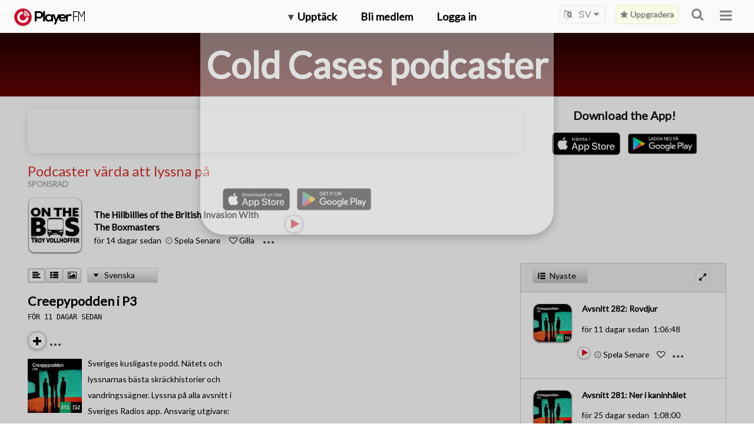

--- FILE ---
content_type: application/javascript
request_url: https://player.fm/assets/v_20251106132101/locales/sv-4c4029251c6d9b750ab306f5cb6fad633cd249915651623aaf1f9399336c5c44.js
body_size: 3913
content:
var translations={action_benefit_connector:"medan&nbsp;du",action_like:"Gilla",added_to_playist_indication:"Tillagd i spellistan",all_categories_label:"Alla kategorier",alphabetical_order:"Alfabetisk",apple_connect_prompt:"Prenumerera eller logga in via ditt Apple konto",apple_login_error:"Sorry, we had an unexpected error signing you in via Apple. Please try another login method or {start-link}contact us with the details{end-link}.",bookmarks_comment:"Kommentar",bookmarks_finish:"Avsluta",bookmarks_new_longer:"Nytt bokm\xe4rke ...",bookmarks_start:"Start",bookmarks_time_format:"mm:ss",by_author:"Av {author}",cancel:"Avbryt",cancel_membership_alert_title:"Avbryt plan?",classic_login_prompt:"Logga in via e-post och l\xf6senord",classic_signup_prompt:"Bli medlem via e-post och l\xf6senord",clean_the_house_action:"st\xe4da huset",closed_with_signup_prompt:"St\xe4ngd! Prenumerera f\xf6r att ta bort den permanent",confirmUnsubscribe:"Ska du verkligen avregistrera fr\xe5n #{title}?",confirm_clear_starred:"Ska du verkligen radera alla favoritkanaler?",content_description_play:"Spela",context_episode_edit_subscription:"Redigera prenumeration ...",context_episode_mark_played:"Markera som spelad",context_episode_mark_unplayed:"Markera som ospelad",context_series_subscribe:"Prenumerera",context_series_unsubscribe:"Av-prenumerera",cook_a_meal_action:"lagar mat",create_playlist_button:"Skapa ny spellista",create_subscription_category:"Skapa prenumerationskategori",created_bookmark_indication:"Skapa bokm\xe4rke",created_channel_indication:"Skapad {title}",default_bookmark_label:"Bokm\xe4rke","delete":"Radera",delete_bookmark_confirmation:"Ta bort bokm\xe4rke?",deleted_bookmark_indication:"Raderat bokm\xe4rke",dialog_create_playlist_button_positive:"Skapa",dialog_likes_intro_title:"Likes",discover_foreign_lands_benefit:"uppt\xe4cker fr\xe4mmande land",download_or_open:"Ladda ner/\xd6ppna",drive_to_work_action:"k\xf6r till jobbet",episode_add_to_playlist:"L\xe4gg till spellista ...",episode_menu_bookmarks:"Bokm\xe4rke ...",error_try_later:"Fel tr\xe4ffat. V\xe4nligen f\xf6rs\xf6k senare",favorites_promo:"Sp\xe5ra alla favorit\xe4mnen &mdash; tryck p\xe5 stj\xe4rnan var du \xe4n ser den",follow_the_news_benefit:"f\xf6ljer nyheterna",get_motivated_benefit:"bli motiverad",go_back:"G\xe5 tillbaka",go_for_a_run_action:"\xe4r ute och joggar",google_connect_prompt:"Prenumerera eller logga in via ditt Google konto",google_login_error:"Urs\xe4kta, vi hade ett ov\xe4ntat fel n\xe4r vi loggade in dig via Google. V\xe4nligen f\xf6rs\xf6k med en annan inloggningsmetod eller  {start-link}kontakta oss med detaljerna{end-link}.",have_a_laugh_benefit:"skrattar",improve_your_skills_benefit:"f\xf6rb\xe4ttra dina f\xe4rdigheter",interval_daily:"Dagligen",interval_monthly:"En g\xe5ng i m\xe5naden",interval_weekly:"Varje vecka",learn_a_language_benefit:"l\xe4r dig ett spr\xe5k",less_detail_prompt:"Mindre detaljer",lets_play_prompt:"Nu k\xf6r vi!",lift_your_spirits_benefit:"h\xe5ll hum\xf6ret uppe",likes_public_notice:"Shower du gillar kommer att delas offentligt p\xe5 https://player.fm/{name}/likes. Du kan g\xf6ra dem privata under Inst\xe4llningar.",link_copied_to_clipboard:"Kopierat till urklipp",links_dialog_copy_button_content_description:"Kopiera l\xe4nken till urklipp",loading:"Laddar...",logged_in_as_name_and_id:"Inloggad som {name} (anv\xe4ndarnamn: {id})",logged_in_user_to_perform_action_text:"You must be logged in to perform this action",login_throttled_error:"F\xf6r m\xe5nga inloggningsf\xf6rs\xf6k har misslyckats nyligen. V\xe4nligen f\xf6rs\xf6k igen senare eller kontakta support.",login_to_subscribe:"V\xe4nligen logga in f\xf6r att prenumerera",longer_player_error:"Ledsen, det \xe4r ett problem med detta sp\xe5r just nu. F\xf6rs\xf6k igen senare.",longest_order:"L\xe4ngsta",main_tab_play_later:"Spela Senare",main_tab_playlists:"Spellistor",main_tab_subscriptions:"Prenumerationer",mark_episodes_played:"Markera alla som spelade",mark_episodes_unplayed:"Markera alla som ospelade",medium_password:"Medium",menu_create_category:"Ny kategori ...",menu_create_playlist_v2:"Ny spellista \u2026",menu_mark_all_as_played:"Markera alla som (o)spelade ...",more_detail_prompt:"Mer detaljer",navigation_playing:"Nu spelas",new_category_subscriptions_public:"Offentlig",newest_order:"Nyaste",oldest_order:"\xc4ldsta",onboard_more_options_forgot_password:"Gl\xf6mt l\xf6senord",onboard_terms_privacy:'Genom att forts\xe4tta godk\xe4nner du Player FMs   <a href="/docs/legal">Anv\xe4ndarvillkor</a>&nbsp;och <a href="/docs/privacy">Integritets&nbsp;policy</a>',option_pause:"Pausa",page_still_loading:"Sidan laddas fortfarande, f\xf6rs\xf6k snart igen",password_check:"L\xf6senordkontroll",password_choose_longer_password:"V\xe4nligen v\xe4lj ett l\xf6senord som \xe4r l\xe4ngre och sv\xe5rare att gissa",password_strength_medium:"Medium",password_strength_strong:"Stark",password_strength_verystrong:"V\xe4ldigt stark!",password_strength_weak:"Svag",play_a_game_action:"spela ett spel",playlists_title_short:"Listor",please_wait:"V\xe4nligen v\xe4nta",popular_order:"Popul\xe4r",premium_plan_gold:"Guld",premium_plan_patron:"Patron",premium_plan_pro:"Pro",random_order:"Slumpm\xe4ssig",read_a_book_benefit:"l\xe4ser en bok",recap_a_movie_benefit:"sammanfatta en film",removed_from_playlist_indication:"Togs bort fr\xe5n spellistan",ride_the_train_action:"\xe5ker t\xe5g",save:"Spara",send_email_again_prompt:"Skicka e-post igen",series_detail_archived:"Arkiverad serie",setting_up_subscriptions_title_onboarding_page:"{rocket-icon} St\xe4ller in ...",settings_hint_email:"E-post",settings_hint_email_or_username:"E-post eller anv\xe4ndarnamn",settings_hint_password:"L\xf6senord",settings_logged_in_as:"Inloggad som {username}",share:"Dela",shared_status:"Delade!",shortest_order:"Kortaste",signup_cloud_promo:"Anm\xe4l dig f\xf6r att b\xf6rja hantera dina poddar p\xe5 webben ut\xf6ver dina enheter!",signup_playlist_promo:"Registrera dig f\xf6r att beh\xe5lla dina favoritavsnitt i molnet och synka dem till din telefon.",snackbar_added_to_play_later:"Lagts till i Spela Senare",snackbar_liked:"Gillad",snackbar_removed_from_play_later:"Borttagen fr\xe5n Spela Senare",snackbar_unliked:"Ogillad",srn_action_play:"Spela",start_at:"Starta vid:",start_your_day_action:"starta din dag",strong_password:"Stark",subscribe_category_category_create:"Skapa",subscribe_category_prime_channel_name:"Allm\xe4nt",subscribe_series_signup_description:"Spela upp i alla webbl\xe4sare och h\xe5ll de senaste avsnitten offline med Player FM:s GRATIS Iphone och Android-appar",subscribe_series_signup_title:"Prenumerera p\xe5 {title}",subscribed:"Prenumererar",subscription_category_input_title:"Titel",subscription_error:"Prenumerationsfel uppstod. V\xe4nligen f\xf6rs\xf6k senare.",switch_to_login_mode_prompt:"Byt till logga in",switch_to_signup_mode_prompt:"Byt till bli medlem om du \xe4r ny till Player FM",track_industry_trends_benefit:"trender sp\xe5rindustrin",trending_order:"Trend",unsubscribe_warning_text:"Ska du verkligen avregistrera dig?",updated_bookmark_indication:"Sparat bokm\xe4rke",updated_order:"Uppdaterad",upgrade_bookmarks_promo:"Anm\xe4l dig till en premiumplan f\xf6r att njuta av bokm\xe4rken och mycket mer",upgrade_playlists_promo:"V\xe4nligen logga in f\xf6r att l\xe4gga till i spellistor",upgrade_plays_promo:"Anm\xe4l dig till en premiumplan f\xf6r att synka dina fullst\xe4ndiga uppspelningshistorik i molnet",upgrade_to_create_playlist_text:"\ud83c\udf81&nbsp;Uppgradera f\xf6r att skapa \xf6begr\xe4nsat med spellistor och synkronisera dem \xf6ver enheter och webben",user_review_quote_perfect:'"Det \xe4r perfekt. S\xe5 enkelt att hitta shower att f\xf6lja. Sex stj\xe4rnor f\xf6r Chromecast-support."',very_strong_password:"V\xe4ldigt stark",wait_in_line_action:"v\xe4nta i k\xf6",walk_the_dog_action:"promenerar med hunden",weak_password:"Svag",web_login_dialog_title:"Logga in p\xe5 Player FM",web_login_error:"Inloggningsfel. V\xe4nligen f\xf6rs\xf6k igen &mdash; eller byt till bli medlem (under) om du inte har ett konto p\xe5 FM player.",web_promo_dialog_title:"Anv\xe4nd Player FM idag",web_signup_dialog_title:"Bli medlem p\xe5 Player FM",web_signup_disclaimer:"Vi delar inte dina uppgifter eller spammar dig.",web_signup_error:"Inloggningsfel. V\xe4nligen f\xf6rs\xf6k igen eller byt till logga in (nedan) om du redan har ett konto p\xe5 Player FM.",web_signup_prompt:"G\xe5 med i v\xe4rldens b\xe4sta podcast-app och hantera dina favoritshower online och spela dem offline p\xe5 v\xe5ra Android och IOS-appar. Det \xe4r gratis och enkelt!",welcome_back_login_prompt:"V\xe4lkommen tillbaka. L\xe5t oss spela.",welcome_new_user:"V\xe4lkommen till Player FM",will_resume_from_bookmark:"Vi kommer \xe5teruppta fr\xe5n {time}",workout_action:"tr\xe4nar",card_declined_message:"Ditt kort har nekats. Anv\xe4nd ett annat kort.",issue_process_request_contact_support_message:"Ett problem uppstod n\xe4r din beg\xe4ran bearbetades. V\xe4nligen {start-link}kontakta supporten{end-link}.",issue_process_request_try_again_message:"Ett problem uppstod n\xe4r din beg\xe4ran bearbetades. Var god f\xf6rs\xf6k igen.",need_to_authenticate_card_message:"Du m\xe5ste verifiera ditt kort. Kontakta din kortleverant\xf6r. St\xe4ng inte din webbl\xe4sare.",payment_attempt_throttled_error:"F\xf6r m\xe5nga betalningsf\xf6rfr\xe5gningar nyligen. F\xf6rs\xf6k senare eller kontakta support.",signup_throttled_error:"F\xf6r m\xe5nga anm\xe4lningsf\xf6rfr\xe5gningar nyligen. F\xf6rs\xf6k senare eller kontakta support.",something_went_wrong_wait_and_try_again_message:"Oops! N\xe5got gick fel. V\xe4nta n\xe5gra minuter, uppdatera sedan din webbl\xe4sare och f\xf6rs\xf6k igen.",upgrade_dialog_payment_details:"Betalningsinformation",upgrade_page_expiry_date_title:"Utg\xe5ngsdatum",verifying_and_dont_close_browser_message:"St\xe4ng inte webbl\xe4saren. Verifierar ...","thank_you!_title":"Tack!",our_team_will_get_back_to_you_soon:"V\xe5rt team kommer att kontakta dig snart.",close_title:"St\xe4nga",ad_token_review_email:"Granska din e -post",ad_token_confirm_or_update_email:"Bekr\xe4fta eller uppdatera till din nuvarande e -postadress.",ad_token_enter_email:"Skriv in din mailadress",submit:"Skicka in",ad_token_legal:"Maple Media kan anv\xe4nda och avsl\xf6ja din e -postadress med v\xe5ra reklampartners f\xf6r att anpassa inneh\xe5ll och leverera riktade annonser, i enlighet med v\xe5r integritetspolicy och anv\xe4ndarvillkor och deras respektive undantag. Du kan v\xe4lja bort n\xe4r som helst genom att bes\xf6ka v\xe5rt integritetscenter.",transcript_error:"Transkription \xe4r inte tillg\xe4nglig f\xf6r n\xe4rvarande. V\xe4nligen f\xf6rs\xf6k igen senare.",app_bundles_log_out:"Logga ut fr\xe5n AppBundles.com?",app_bundles_no_active_subscription_and_logout:"Du har ingen aktiv prenumeration. Logga ut fr\xe5n AppBundles.com?",app_bundles_activated:"AppBundles.com aktiverad.",app_bundles_missing_active_subscription:"Ingen aktiv prenumeration hittades p\xe5 AppBundles.com",app_bundles_logged_out:"Loggade ut framg\xe5ngsrikt fr\xe5n AppBundles.com!",play_now:"Spela nu"};preJQuery={timeago:{settings:{strings:{}}}},function(e){"function"==typeof define&&define.amd?define(["jquery"],e):"object"==typeof module&&"object"==typeof module.exports?e(require("jquery")):e(preJQuery)}(function(e){e.timeago.settings.strings={prefixAgo:"f\xf6r",prefixFromNow:"om",suffixAgo:"sedan",suffixFromNow:"",seconds:"mindre \xe4n en minut",minute:"ungef\xe4r en minut",minutes:"%d minuter",hour:"ungef\xe4r en timme",hours:"ungef\xe4r %d timmar",day:"en dag",days:"%d dagar",month:"ungef\xe4r en m\xe5nad",months:"%d m\xe5nader",year:"ungef\xe4r ett \xe5r",years:"%d \xe5r"}});